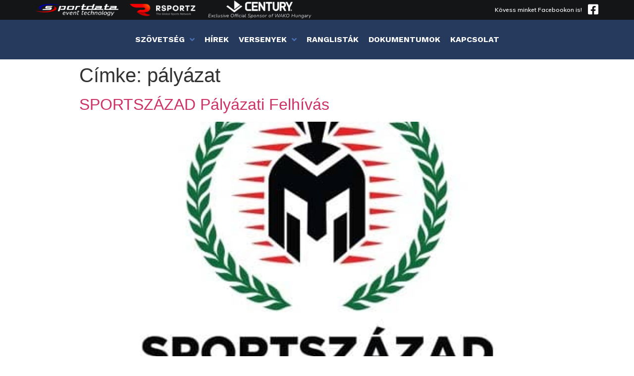

--- FILE ---
content_type: text/html; charset=UTF-8
request_url: https://kick-box.hu/tag/palyazat/
body_size: 10458
content:
<!doctype html>
<html lang="hu">
<head>
	<meta charset="UTF-8">
		<meta name="viewport" content="width=device-width, initial-scale=1">
	<link rel="profile" href="http://gmpg.org/xfn/11">
	<title>pályázat &#8211; Magyar Kick-box Szövetség</title>
<link rel='dns-prefetch' href='//s.w.org' />
<link rel="alternate" type="application/rss+xml" title="Magyar Kick-box Szövetség &raquo; hírcsatorna" href="https://kick-box.hu/feed/" />
<link rel="alternate" type="application/rss+xml" title="Magyar Kick-box Szövetség &raquo; hozzászólás hírcsatorna" href="https://kick-box.hu/comments/feed/" />
<link rel="alternate" type="application/rss+xml" title="Magyar Kick-box Szövetség &raquo; pályázat címke hírcsatorna" href="https://kick-box.hu/tag/palyazat/feed/" />
		<script type="text/javascript">
			window._wpemojiSettings = {"baseUrl":"https:\/\/s.w.org\/images\/core\/emoji\/13.0.0\/72x72\/","ext":".png","svgUrl":"https:\/\/s.w.org\/images\/core\/emoji\/13.0.0\/svg\/","svgExt":".svg","source":{"concatemoji":"https:\/\/kick-box.hu\/wp-includes\/js\/wp-emoji-release.min.js?ver=5.5.17"}};
			!function(e,a,t){var n,r,o,i=a.createElement("canvas"),p=i.getContext&&i.getContext("2d");function s(e,t){var a=String.fromCharCode;p.clearRect(0,0,i.width,i.height),p.fillText(a.apply(this,e),0,0);e=i.toDataURL();return p.clearRect(0,0,i.width,i.height),p.fillText(a.apply(this,t),0,0),e===i.toDataURL()}function c(e){var t=a.createElement("script");t.src=e,t.defer=t.type="text/javascript",a.getElementsByTagName("head")[0].appendChild(t)}for(o=Array("flag","emoji"),t.supports={everything:!0,everythingExceptFlag:!0},r=0;r<o.length;r++)t.supports[o[r]]=function(e){if(!p||!p.fillText)return!1;switch(p.textBaseline="top",p.font="600 32px Arial",e){case"flag":return s([127987,65039,8205,9895,65039],[127987,65039,8203,9895,65039])?!1:!s([55356,56826,55356,56819],[55356,56826,8203,55356,56819])&&!s([55356,57332,56128,56423,56128,56418,56128,56421,56128,56430,56128,56423,56128,56447],[55356,57332,8203,56128,56423,8203,56128,56418,8203,56128,56421,8203,56128,56430,8203,56128,56423,8203,56128,56447]);case"emoji":return!s([55357,56424,8205,55356,57212],[55357,56424,8203,55356,57212])}return!1}(o[r]),t.supports.everything=t.supports.everything&&t.supports[o[r]],"flag"!==o[r]&&(t.supports.everythingExceptFlag=t.supports.everythingExceptFlag&&t.supports[o[r]]);t.supports.everythingExceptFlag=t.supports.everythingExceptFlag&&!t.supports.flag,t.DOMReady=!1,t.readyCallback=function(){t.DOMReady=!0},t.supports.everything||(n=function(){t.readyCallback()},a.addEventListener?(a.addEventListener("DOMContentLoaded",n,!1),e.addEventListener("load",n,!1)):(e.attachEvent("onload",n),a.attachEvent("onreadystatechange",function(){"complete"===a.readyState&&t.readyCallback()})),(n=t.source||{}).concatemoji?c(n.concatemoji):n.wpemoji&&n.twemoji&&(c(n.twemoji),c(n.wpemoji)))}(window,document,window._wpemojiSettings);
		</script>
		<style type="text/css">
img.wp-smiley,
img.emoji {
	display: inline !important;
	border: none !important;
	box-shadow: none !important;
	height: 1em !important;
	width: 1em !important;
	margin: 0 .07em !important;
	vertical-align: -0.1em !important;
	background: none !important;
	padding: 0 !important;
}
</style>
	<link rel='stylesheet' id='wp-block-library-css'  href='https://kick-box.hu/wp-includes/css/dist/block-library/style.min.css?ver=5.5.17' type='text/css' media='all' />
<link rel='stylesheet' id='jet-engine-frontend-css'  href='https://kick-box.hu/wp-content/plugins/jet-engine/assets/css/frontend.css?ver=2.7.1' type='text/css' media='all' />
<link rel='stylesheet' id='hello-elementor-css'  href='https://kick-box.hu/wp-content/themes/hello-elementor/style.min.css?ver=2.3.1' type='text/css' media='all' />
<link rel='stylesheet' id='hello-elementor-theme-style-css'  href='https://kick-box.hu/wp-content/themes/hello-elementor/theme.min.css?ver=2.3.1' type='text/css' media='all' />
<link rel='stylesheet' id='font-awesome-all-css'  href='https://kick-box.hu/wp-content/plugins/jet-menu/assets/public/lib/font-awesome/css/all.min.css?ver=5.12.0' type='text/css' media='all' />
<link rel='stylesheet' id='font-awesome-v4-shims-css'  href='https://kick-box.hu/wp-content/plugins/jet-menu/assets/public/lib/font-awesome/css/v4-shims.min.css?ver=5.12.0' type='text/css' media='all' />
<link rel='stylesheet' id='jet-menu-public-css'  href='https://kick-box.hu/wp-content/plugins/jet-menu/assets/public/css/public.css?ver=2.0.8' type='text/css' media='all' />
<link rel='stylesheet' id='jet-menu-general-css'  href='https://kick-box.hu/wp-content/uploads/jet-menu/jet-menu-general.css?ver=1607334273' type='text/css' media='all' />
<link rel='stylesheet' id='jet-elements-css'  href='https://kick-box.hu/wp-content/plugins/jet-elements/assets/css/jet-elements.css?ver=2.5.4' type='text/css' media='all' />
<link rel='stylesheet' id='jet-elements-skin-css'  href='https://kick-box.hu/wp-content/plugins/jet-elements/assets/css/jet-elements-skin.css?ver=2.5.4' type='text/css' media='all' />
<link rel='stylesheet' id='elementor-icons-css'  href='https://kick-box.hu/wp-content/plugins/elementor/assets/lib/eicons/css/elementor-icons.min.css?ver=5.11.0' type='text/css' media='all' />
<link rel='stylesheet' id='elementor-animations-css'  href='https://kick-box.hu/wp-content/plugins/elementor/assets/lib/animations/animations.min.css?ver=3.1.4' type='text/css' media='all' />
<link rel='stylesheet' id='elementor-frontend-legacy-css'  href='https://kick-box.hu/wp-content/plugins/elementor/assets/css/frontend-legacy.min.css?ver=3.1.4' type='text/css' media='all' />
<link rel='stylesheet' id='elementor-frontend-css'  href='https://kick-box.hu/wp-content/plugins/elementor/assets/css/frontend.min.css?ver=3.1.4' type='text/css' media='all' />
<link rel='stylesheet' id='elementor-post-357-css'  href='https://kick-box.hu/wp-content/uploads/elementor/css/post-357.css?ver=1723531690' type='text/css' media='all' />
<link rel='stylesheet' id='elementor-pro-css'  href='https://kick-box.hu/wp-content/plugins/elementor-pro/assets/css/frontend.min.css?ver=3.1.0' type='text/css' media='all' />
<link rel='stylesheet' id='jet-blog-css'  href='https://kick-box.hu/wp-content/plugins/jet-blog/assets/css/jet-blog.css?ver=2.2.12' type='text/css' media='all' />
<link rel='stylesheet' id='jet-tabs-frontend-css'  href='https://kick-box.hu/wp-content/plugins/jet-tabs/assets/css/jet-tabs-frontend.css?ver=2.1.12' type='text/css' media='all' />
<link rel='stylesheet' id='elementor-global-css'  href='https://kick-box.hu/wp-content/uploads/elementor/css/global.css?ver=1615903899' type='text/css' media='all' />
<link rel='stylesheet' id='elementor-post-9-css'  href='https://kick-box.hu/wp-content/uploads/elementor/css/post-9.css?ver=1757768318' type='text/css' media='all' />
<link rel='stylesheet' id='elementor-post-76-css'  href='https://kick-box.hu/wp-content/uploads/elementor/css/post-76.css?ver=1757748252' type='text/css' media='all' />
<link rel='stylesheet' id='google-fonts-1-css'  href='https://fonts.googleapis.com/css?family=Work+Sans%3A100%2C100italic%2C200%2C200italic%2C300%2C300italic%2C400%2C400italic%2C500%2C500italic%2C600%2C600italic%2C700%2C700italic%2C800%2C800italic%2C900%2C900italic%7CMuli%3A100%2C100italic%2C200%2C200italic%2C300%2C300italic%2C400%2C400italic%2C500%2C500italic%2C600%2C600italic%2C700%2C700italic%2C800%2C800italic%2C900%2C900italic%7CNunito%3A100%2C100italic%2C200%2C200italic%2C300%2C300italic%2C400%2C400italic%2C500%2C500italic%2C600%2C600italic%2C700%2C700italic%2C800%2C800italic%2C900%2C900italic%7CMontserrat%3A100%2C100italic%2C200%2C200italic%2C300%2C300italic%2C400%2C400italic%2C500%2C500italic%2C600%2C600italic%2C700%2C700italic%2C800%2C800italic%2C900%2C900italic&#038;subset=latin-ext&#038;ver=5.5.17' type='text/css' media='all' />
<link rel='stylesheet' id='elementor-icons-shared-0-css'  href='https://kick-box.hu/wp-content/plugins/elementor/assets/lib/font-awesome/css/fontawesome.min.css?ver=5.15.1' type='text/css' media='all' />
<link rel='stylesheet' id='elementor-icons-fa-brands-css'  href='https://kick-box.hu/wp-content/plugins/elementor/assets/lib/font-awesome/css/brands.min.css?ver=5.15.1' type='text/css' media='all' />
<link rel='stylesheet' id='elementor-icons-fa-solid-css'  href='https://kick-box.hu/wp-content/plugins/elementor/assets/lib/font-awesome/css/solid.min.css?ver=5.15.1' type='text/css' media='all' />
<script type='text/javascript' src='https://kick-box.hu/wp-includes/js/jquery/jquery.js?ver=1.12.4-wp' id='jquery-core-js'></script>
<link rel="https://api.w.org/" href="https://kick-box.hu/wp-json/" /><link rel="alternate" type="application/json" href="https://kick-box.hu/wp-json/wp/v2/tags/220" /><link rel="EditURI" type="application/rsd+xml" title="RSD" href="https://kick-box.hu/xmlrpc.php?rsd" />
<link rel="wlwmanifest" type="application/wlwmanifest+xml" href="https://kick-box.hu/wp-includes/wlwmanifest.xml" /> 
<meta name="generator" content="WordPress 5.5.17" />
<link rel="icon" href="https://kick-box.hu/wp-content/uploads/2020/11/cropped-MKBSZ-1-1-32x32.png" sizes="32x32" />
<link rel="icon" href="https://kick-box.hu/wp-content/uploads/2020/11/cropped-MKBSZ-1-1-192x192.png" sizes="192x192" />
<link rel="apple-touch-icon" href="https://kick-box.hu/wp-content/uploads/2020/11/cropped-MKBSZ-1-1-180x180.png" />
<meta name="msapplication-TileImage" content="https://kick-box.hu/wp-content/uploads/2020/11/cropped-MKBSZ-1-1-270x270.png" />
		<style type="text/css" id="wp-custom-css">
			.jet-smart-tiles__box-excerpt {
overflow: hidden;
text-overflow: ellipsis;
display: -webkit-box;
-webkit-line-clamp: 3 !important;
-webkit-box-orient: vertical;
}		</style>
		</head>
<body class="archive tag tag-palyazat tag-220 wp-custom-logo jet-desktop-menu-active elementor-default elementor-kit-357">

		<div data-elementor-type="header" data-elementor-id="9" class="elementor elementor-9 elementor-location-header" data-elementor-settings="[]">
		<div class="elementor-section-wrap">
					<section class="elementor-section elementor-top-section elementor-element elementor-element-98e7e3e elementor-section-height-min-height elementor-section-boxed elementor-section-height-default elementor-section-items-middle" data-id="98e7e3e" data-element_type="section" data-settings="{&quot;background_background&quot;:&quot;classic&quot;}">
						<div class="elementor-container elementor-column-gap-default">
							<div class="elementor-row">
					<div class="elementor-column elementor-col-50 elementor-top-column elementor-element elementor-element-d72dc8c" data-id="d72dc8c" data-element_type="column">
			<div class="elementor-column-wrap elementor-element-populated">
							<div class="elementor-widget-wrap">
						<div class="elementor-element elementor-element-4b4f22c elementor-widget__width-auto elementor-widget elementor-widget-image" data-id="4b4f22c" data-element_type="widget" data-widget_type="image.default">
				<div class="elementor-widget-container">
					<div class="elementor-image">
											<a href="https://www.sportdata.org/kickboxing" target="_blank">
							<img width="420" height="64" src="https://kick-box.hu/wp-content/uploads/2019/12/sportdata_logo.png" class="elementor-animation-shrink attachment-full size-full" alt="" loading="lazy" srcset="https://kick-box.hu/wp-content/uploads/2019/12/sportdata_logo.png 420w, https://kick-box.hu/wp-content/uploads/2019/12/sportdata_logo-300x46.png 300w, https://kick-box.hu/wp-content/uploads/2019/12/sportdata_logo-20x3.png 20w" sizes="(max-width: 420px) 100vw, 420px" />								</a>
											</div>
				</div>
				</div>
				<div class="elementor-element elementor-element-ed531b8 elementor-widget__width-auto elementor-widget elementor-widget-image" data-id="ed531b8" data-element_type="widget" data-widget_type="image.default">
				<div class="elementor-widget-container">
					<div class="elementor-image">
											<a href="https://wakohun.rsportz.com" target="_blank">
							<img width="310" height="64" src="https://kick-box.hu/wp-content/uploads/2019/12/rsportz_logo.png" class="elementor-animation-shrink attachment-full size-full" alt="" loading="lazy" srcset="https://kick-box.hu/wp-content/uploads/2019/12/rsportz_logo.png 310w, https://kick-box.hu/wp-content/uploads/2019/12/rsportz_logo-300x62.png 300w, https://kick-box.hu/wp-content/uploads/2019/12/rsportz_logo-20x4.png 20w" sizes="(max-width: 310px) 100vw, 310px" />								</a>
											</div>
				</div>
				</div>
				<div class="elementor-element elementor-element-dfd6864 elementor-widget__width-auto elementor-widget elementor-widget-image" data-id="dfd6864" data-element_type="widget" data-widget_type="image.default">
				<div class="elementor-widget-container">
					<div class="elementor-image">
							<figure class="wp-caption">
											<a href="https://www.century-europe.eu/Home" target="_blank">
							<img width="1327" height="241" src="https://kick-box.hu/wp-content/uploads/2025/09/century_wht-1.png" class="elementor-animation-shrink attachment-full size-full" alt="" loading="lazy" srcset="https://kick-box.hu/wp-content/uploads/2025/09/century_wht-1.png 1327w, https://kick-box.hu/wp-content/uploads/2025/09/century_wht-1-300x54.png 300w, https://kick-box.hu/wp-content/uploads/2025/09/century_wht-1-1024x186.png 1024w, https://kick-box.hu/wp-content/uploads/2025/09/century_wht-1-768x139.png 768w, https://kick-box.hu/wp-content/uploads/2025/09/century_wht-1-1320x240.png 1320w" sizes="(max-width: 1327px) 100vw, 1327px" />								</a>
											<figcaption class="widget-image-caption wp-caption-text">Exclusive Official Sponsor of WAKO Hungary</figcaption>
										</figure>
					</div>
				</div>
				</div>
						</div>
					</div>
		</div>
				<div class="elementor-column elementor-col-50 elementor-top-column elementor-element elementor-element-f07cbd9" data-id="f07cbd9" data-element_type="column">
			<div class="elementor-column-wrap elementor-element-populated">
							<div class="elementor-widget-wrap">
						<div class="elementor-element elementor-element-0088969 elementor-widget__width-auto elementor-widget elementor-widget-text-editor" data-id="0088969" data-element_type="widget" data-widget_type="text-editor.default">
				<div class="elementor-widget-container">
					<div class="elementor-text-editor elementor-clearfix"><p><a href="https://www.facebook.com/magyarkickbox">Kövess minket Facebookon is!</a></p></div>
				</div>
				</div>
				<div class="elementor-element elementor-element-ce08138 elementor-widget__width-auto elementor-view-default elementor-widget elementor-widget-icon" data-id="ce08138" data-element_type="widget" data-widget_type="icon.default">
				<div class="elementor-widget-container">
					<div class="elementor-icon-wrapper">
			<a class="elementor-icon" href="https://www.facebook.com/magyarkickbox" target="_blank">
			<i aria-hidden="true" class="fab fa-facebook-square"></i>			</a>
		</div>
				</div>
				</div>
						</div>
					</div>
		</div>
								</div>
					</div>
		</section>
				<section class="elementor-section elementor-top-section elementor-element elementor-element-a6bec76 elementor-section-height-min-height elementor-section-boxed elementor-section-height-default elementor-section-items-middle" data-id="a6bec76" data-element_type="section" data-settings="{&quot;background_background&quot;:&quot;classic&quot;}">
						<div class="elementor-container elementor-column-gap-default">
							<div class="elementor-row">
					<div class="elementor-column elementor-col-100 elementor-top-column elementor-element elementor-element-5024184" data-id="5024184" data-element_type="column">
			<div class="elementor-column-wrap elementor-element-populated">
							<div class="elementor-widget-wrap">
						<div class="elementor-element elementor-element-6693b62 elementor-widget elementor-widget-jet-mega-menu" data-id="6693b62" data-element_type="widget" data-widget_type="jet-mega-menu.default">
				<div class="elementor-widget-container">
			<div class="menu-fejlec-container"><div class="jet-menu-container"><div class="jet-menu-inner"><ul class="jet-menu  jet-menu--animation-type-fade "><li id="jet-menu-item-610" class="jet-menu-item jet-menu-item-type-custom jet-menu-item-object-custom jet-menu-item-has-children jet-has-roll-up jet-simple-menu-item jet-regular-item jet-menu-item-610"><a href="#" class="top-level-link"><div class="jet-menu-item-wrapper"><div class="jet-menu-title">Szövetség</div><i class="jet-dropdown-arrow fa fa-angle-down"></i></div></a>
<ul  class="jet-sub-menu">
	<li id="jet-menu-item-1245" class="jet-menu-item jet-menu-item-type-post_type jet-menu-item-object-page jet-has-roll-up jet-simple-menu-item jet-regular-item jet-menu-item-1245 jet-sub-menu-item"><a href="https://kick-box.hu/szovetseg/kb_koszonto/" class="sub-level-link"><div class="jet-menu-item-wrapper"><div class="jet-menu-title">Köszöntő</div></div></a></li>
	<li id="jet-menu-item-765" class="jet-menu-item jet-menu-item-type-post_type jet-menu-item-object-page jet-has-roll-up jet-simple-menu-item jet-regular-item jet-menu-item-765 jet-sub-menu-item"><a href="https://kick-box.hu/szovetseg/a_kick_box_sportrol/" class="sub-level-link"><div class="jet-menu-item-wrapper"><div class="jet-menu-title">A kick-box sportról</div></div></a></li>
	<li id="jet-menu-item-763" class="jet-menu-item jet-menu-item-type-post_type jet-menu-item-object-page jet-has-roll-up jet-simple-menu-item jet-regular-item jet-menu-item-763 jet-sub-menu-item"><a href="https://kick-box.hu/szovetseg/szervezet/" class="sub-level-link"><div class="jet-menu-item-wrapper"><div class="jet-menu-title">Szervezet</div></div></a></li>
	<li id="jet-menu-item-762" class="jet-menu-item jet-menu-item-type-post_type jet-menu-item-object-page jet-has-roll-up jet-simple-menu-item jet-regular-item jet-menu-item-762 jet-sub-menu-item"><a href="https://kick-box.hu/szovetseg/tagszervezetek/" class="sub-level-link"><div class="jet-menu-item-wrapper"><div class="jet-menu-title">Tagszervezetek</div></div></a></li>
	<li id="jet-menu-item-1246" class="jet-menu-item jet-menu-item-type-custom jet-menu-item-object-custom jet-has-roll-up jet-simple-menu-item jet-regular-item jet-menu-item-1246 jet-sub-menu-item"><a target="_blank" href="https://kick-box.hu/wp-content/uploads/2025/05/mesterek_2025.pdf" class="sub-level-link"><div class="jet-menu-item-wrapper"><div class="jet-menu-title">Mesterek</div></div></a></li>
</ul>
</li>
<li id="jet-menu-item-179" class="jet-menu-item jet-menu-item-type-post_type jet-menu-item-object-page jet-has-roll-up jet-simple-menu-item jet-regular-item jet-menu-item-179"><a href="https://kick-box.hu/hirek/" class="top-level-link"><div class="jet-menu-item-wrapper"><div class="jet-menu-title">Hírek</div></div></a></li>
<li id="jet-menu-item-557" class="jet-menu-item jet-menu-item-type-custom jet-menu-item-object-custom jet-menu-item-has-children jet-has-roll-up jet-simple-menu-item jet-regular-item jet-menu-item-557"><a href="#" class="top-level-link"><div class="jet-menu-item-wrapper"><div class="jet-menu-title">Versenyek</div><i class="jet-dropdown-arrow fa fa-angle-down"></i></div></a>
<ul  class="jet-sub-menu">
	<li id="jet-menu-item-820" class="jet-menu-item jet-menu-item-type-post_type jet-menu-item-object-page jet-has-roll-up jet-simple-menu-item jet-regular-item jet-menu-item-820 jet-sub-menu-item"><a href="https://kick-box.hu/versenyek/versenynaptar/" class="sub-level-link"><div class="jet-menu-item-wrapper"><div class="jet-menu-title">Versenynaptár</div></div></a></li>
	<li id="jet-menu-item-851" class="jet-menu-item jet-menu-item-type-post_type jet-menu-item-object-page jet-has-roll-up jet-simple-menu-item jet-regular-item jet-menu-item-851 jet-sub-menu-item"><a href="https://kick-box.hu/versenyek/versenykiirasok/" class="sub-level-link"><div class="jet-menu-item-wrapper"><div class="jet-menu-title">Versenykiírások</div></div></a></li>
	<li id="jet-menu-item-1278" class="jet-menu-item jet-menu-item-type-post_type jet-menu-item-object-page jet-has-roll-up jet-simple-menu-item jet-regular-item jet-menu-item-1278 jet-sub-menu-item"><a href="https://kick-box.hu/versenyek/kb_eredmenyek/" class="sub-level-link"><div class="jet-menu-item-wrapper"><div class="jet-menu-title">Eredmények</div></div></a></li>
	<li id="jet-menu-item-1284" class="jet-menu-item jet-menu-item-type-post_type jet-menu-item-object-page jet-has-roll-up jet-simple-menu-item jet-regular-item jet-menu-item-1284 jet-sub-menu-item"><a href="https://kick-box.hu/versenyek/kb_szabalyzatok/" class="sub-level-link"><div class="jet-menu-item-wrapper"><div class="jet-menu-title">Szabályok</div></div></a></li>
</ul>
</li>
<li id="jet-menu-item-853" class="jet-menu-item jet-menu-item-type-post_type jet-menu-item-object-page jet-has-roll-up jet-simple-menu-item jet-regular-item jet-menu-item-853"><a href="https://kick-box.hu/ranglista/" class="top-level-link"><div class="jet-menu-item-wrapper"><div class="jet-menu-title">Ranglisták</div></div></a></li>
<li id="jet-menu-item-858" class="jet-menu-item jet-menu-item-type-post_type jet-menu-item-object-page jet-has-roll-up jet-simple-menu-item jet-regular-item jet-menu-item-858"><a href="https://kick-box.hu/dokumentumok/" class="top-level-link"><div class="jet-menu-item-wrapper"><div class="jet-menu-title">Dokumentumok</div></div></a></li>
<li id="jet-menu-item-852" class="jet-menu-item jet-menu-item-type-post_type jet-menu-item-object-page jet-has-roll-up jet-simple-menu-item jet-regular-item jet-menu-item-852"><a href="https://kick-box.hu/kapcsolat/" class="top-level-link"><div class="jet-menu-item-wrapper"><div class="jet-menu-title">Kapcsolat</div></div></a></li>
</ul></div></div></div>		</div>
				</div>
						</div>
					</div>
		</div>
								</div>
					</div>
		</section>
				</div>
		</div>
		<main class="site-main" role="main">

			<header class="page-header">
			<h1 class="entry-title">Címke: <span>pályázat</span></h1>		</header>
		<div class="page-content">
					<article class="post">
				<h2 class="entry-title"><a href="https://kick-box.hu/hirek/sportszazad-palyazati-felhivas/">SPORTSZÁZAD Pályázati Felhívás</a></h2><a href="https://kick-box.hu/hirek/sportszazad-palyazati-felhivas/"><img width="500" height="500" src="https://kick-box.hu/wp-content/uploads/2023/11/347256456_272092085203647_5658962240992228572_n.jpg" class="attachment-large size-large wp-post-image" alt="" loading="lazy" srcset="https://kick-box.hu/wp-content/uploads/2023/11/347256456_272092085203647_5658962240992228572_n.jpg 500w, https://kick-box.hu/wp-content/uploads/2023/11/347256456_272092085203647_5658962240992228572_n-300x300.jpg 300w, https://kick-box.hu/wp-content/uploads/2023/11/347256456_272092085203647_5658962240992228572_n-150x150.jpg 150w" sizes="(max-width: 500px) 100vw, 500px" /></a><p>Tisztelt Sporttársaink! Ezúton szíves tájékoztatásul jelezzük, hogy 2023. november 13-án a Honvédelmi Minisztérium Sportért Felelős Államtitkársága és a Nemzeti Sportügynökség Nonprofit Zrt. pályázati felhívást tett közzé a&nbsp;Magyar Honvédség 2. Sportszázadába&nbsp;történő felvételhez. A pályázatra minden 18. életévét betöltött sportoló jelentkezését várjuk, aki a tárgyévben és az elmúlt két évben sportága hazai bajnokságán érmet szerzett. A 2017-ben [&hellip;]</p>
			</article>
			</div>

	
	</main>
		<div data-elementor-type="footer" data-elementor-id="76" class="elementor elementor-76 elementor-location-footer" data-elementor-settings="[]">
		<div class="elementor-section-wrap">
					<section class="elementor-section elementor-top-section elementor-element elementor-element-f1c0291 elementor-section-boxed elementor-section-height-default elementor-section-height-default" data-id="f1c0291" data-element_type="section" data-settings="{&quot;background_background&quot;:&quot;classic&quot;}">
						<div class="elementor-container elementor-column-gap-default">
							<div class="elementor-row">
					<div class="elementor-column elementor-col-100 elementor-top-column elementor-element elementor-element-1fdbd8a" data-id="1fdbd8a" data-element_type="column">
			<div class="elementor-column-wrap elementor-element-populated">
							<div class="elementor-widget-wrap">
						<div class="elementor-element elementor-element-a6a45f9 elementor-widget__width-auto elementor-widget elementor-widget-heading" data-id="a6a45f9" data-element_type="widget" data-widget_type="heading.default">
				<div class="elementor-widget-container">
			<h2 class="elementor-heading-title elementor-size-default">partnereink</h2>		</div>
				</div>
				<div class="elementor-element elementor-element-5e2cdb6 elementor-skin-carousel elementor-widget elementor-widget-media-carousel" data-id="5e2cdb6" data-element_type="widget" data-settings="{&quot;slides_per_view&quot;:&quot;6&quot;,&quot;space_between&quot;:{&quot;unit&quot;:&quot;px&quot;,&quot;size&quot;:&quot;&quot;,&quot;sizes&quot;:[]},&quot;skin&quot;:&quot;carousel&quot;,&quot;effect&quot;:&quot;slide&quot;,&quot;speed&quot;:500,&quot;autoplay&quot;:&quot;yes&quot;,&quot;autoplay_speed&quot;:5000,&quot;loop&quot;:&quot;yes&quot;,&quot;pause_on_hover&quot;:&quot;yes&quot;,&quot;pause_on_interaction&quot;:&quot;yes&quot;,&quot;space_between_tablet&quot;:{&quot;unit&quot;:&quot;px&quot;,&quot;size&quot;:10,&quot;sizes&quot;:[]},&quot;space_between_mobile&quot;:{&quot;unit&quot;:&quot;px&quot;,&quot;size&quot;:10,&quot;sizes&quot;:[]}}" data-widget_type="media-carousel.default">
				<div class="elementor-widget-container">
					<div class="elementor-swiper">
			<div class="elementor-main-swiper swiper-container">
				<div class="swiper-wrapper">
											<div class="swiper-slide">
							<a href="https://mefs.hu/" target="_blank">		<div class="elementor-carousel-image" style="background-image: url(https://kick-box.hu/wp-content/uploads/2025/09/2-150x150.png)">
					</div>
		</a>						</div>
											<div class="swiper-slide">
							<a href="http://www.nvesz.hu" target="_blank">		<div class="elementor-carousel-image" style="background-image: url(https://kick-box.hu/wp-content/uploads/2019/12/nvsz-hu-cimeres-allo-15-150x150.jpeg)">
					</div>
		</a>						</div>
											<div class="swiper-slide">
							<a href="http://wako.sport/en" target="_blank">		<div class="elementor-carousel-image" style="background-image: url(https://kick-box.hu/wp-content/uploads/2019/12/kb_wako-1-150x150.jpg)">
					</div>
		</a>						</div>
											<div class="swiper-slide">
							<a href="https://kickboxingeurope.com/" target="_blank">		<div class="elementor-carousel-image" style="background-image: url(https://kick-box.hu/wp-content/uploads/2019/12/kb_wako_eu-1-150x150.jpg)">
					</div>
		</a>						</div>
											<div class="swiper-slide">
							<a href="https://sportintezet.hu/" target="_blank">		<div class="elementor-carousel-image" style="background-image: url(https://kick-box.hu/wp-content/uploads/2025/09/1-150x150.png)">
					</div>
		</a>						</div>
											<div class="swiper-slide">
							<a href="https://www.antidopping.hu" target="_blank">		<div class="elementor-carousel-image" style="background-image: url(https://kick-box.hu/wp-content/uploads/2019/12/kb_macs-1-150x150.jpg)">
					</div>
		</a>						</div>
											<div class="swiper-slide">
							<a href="https://welltravel.hu" target="_blank">		<div class="elementor-carousel-image" style="background-image: url(https://kick-box.hu/wp-content/uploads/2019/12/kb_well-150x150.jpg)">
					</div>
		</a>						</div>
											<div class="swiper-slide">
									<div class="elementor-carousel-image" style="background-image: url(https://kick-box.hu/wp-content/uploads/2019/12/allo-szinatmenetes-rgb-150x150.jpg)">
					</div>
								</div>
											<div class="swiper-slide">
									<div class="elementor-carousel-image" style="background-image: url(https://kick-box.hu/wp-content/uploads/2019/12/SFA_logo_footer-150x150.jpg)">
					</div>
								</div>
											<div class="swiper-slide">
									<div class="elementor-carousel-image" style="background-image: url(https://kick-box.hu/wp-content/uploads/2019/12/nsu-emblema-2-150x150.jpg)">
					</div>
								</div>
											<div class="swiper-slide">
							<a href="https://www.osei.hu/" target="_blank">		<div class="elementor-carousel-image" style="background-image: url(https://kick-box.hu/wp-content/uploads/2025/09/oseilogo.png)">
					</div>
		</a>						</div>
											<div class="swiper-slide">
							<a href="https://olimpia.hu/" target="_blank">		<div class="elementor-carousel-image" style="background-image: url(https://kick-box.hu/wp-content/uploads/2025/09/1-150x150.jpeg)">
					</div>
		</a>						</div>
									</div>
																					</div>
		</div>
				</div>
				</div>
						</div>
					</div>
		</div>
								</div>
					</div>
		</section>
				<section class="elementor-section elementor-top-section elementor-element elementor-element-a8d9a0b elementor-section-boxed elementor-section-height-default elementor-section-height-default" data-id="a8d9a0b" data-element_type="section" data-settings="{&quot;background_background&quot;:&quot;classic&quot;}">
						<div class="elementor-container elementor-column-gap-default">
							<div class="elementor-row">
					<div class="elementor-column elementor-col-25 elementor-top-column elementor-element elementor-element-778c939" data-id="778c939" data-element_type="column">
			<div class="elementor-column-wrap elementor-element-populated">
							<div class="elementor-widget-wrap">
						<div class="elementor-element elementor-element-8471698 elementor-widget elementor-widget-image" data-id="8471698" data-element_type="widget" data-widget_type="image.default">
				<div class="elementor-widget-container">
					<div class="elementor-image">
										<img width="150" height="150" src="https://kick-box.hu/wp-content/uploads/2020/11/MKBSZ-1-150x150.png" class="attachment-thumbnail size-thumbnail" alt="" loading="lazy" srcset="https://kick-box.hu/wp-content/uploads/2020/11/MKBSZ-1-150x150.png 150w, https://kick-box.hu/wp-content/uploads/2020/11/MKBSZ-1-300x300.png 300w, https://kick-box.hu/wp-content/uploads/2020/11/MKBSZ-1-1024x1024.png 1024w, https://kick-box.hu/wp-content/uploads/2020/11/MKBSZ-1-768x768.png 768w, https://kick-box.hu/wp-content/uploads/2020/11/MKBSZ-1-1536x1536.png 1536w, https://kick-box.hu/wp-content/uploads/2020/11/MKBSZ-1-20x20.png 20w, https://kick-box.hu/wp-content/uploads/2020/11/MKBSZ-1-1320x1320.png 1320w, https://kick-box.hu/wp-content/uploads/2020/11/MKBSZ-1.png 2000w" sizes="(max-width: 150px) 100vw, 150px" />											</div>
				</div>
				</div>
				<div class="elementor-element elementor-element-49e5e8c elementor-widget elementor-widget-text-editor" data-id="49e5e8c" data-element_type="widget" data-widget_type="text-editor.default">
				<div class="elementor-widget-container">
					<div class="elementor-text-editor elementor-clearfix">Kövess minket Facebookon is!</div>
				</div>
				</div>
				<div class="elementor-element elementor-element-7176eef e-grid-align-center elementor-shape-rounded elementor-grid-0 e-grid-align-center elementor-widget elementor-widget-social-icons" data-id="7176eef" data-element_type="widget" data-widget_type="social-icons.default">
				<div class="elementor-widget-container">
					<div class="elementor-social-icons-wrapper elementor-grid">
							<div class="elementor-grid-item">
					<a class="elementor-icon elementor-social-icon elementor-social-icon-facebook-f elementor-repeater-item-4f2b602" href="https://www.facebook.com/magyarkickbox" target="_blank">
						<span class="elementor-screen-only">Facebook-f</span>
						<i class="fab fa-facebook-f"></i>					</a>
				</div>
					</div>
				</div>
				</div>
						</div>
					</div>
		</div>
				<div class="elementor-column elementor-col-25 elementor-top-column elementor-element elementor-element-6dc34b0" data-id="6dc34b0" data-element_type="column">
			<div class="elementor-column-wrap elementor-element-populated">
							<div class="elementor-widget-wrap">
						<div class="elementor-element elementor-element-c14a0fb elementor-widget elementor-widget-heading" data-id="c14a0fb" data-element_type="widget" data-widget_type="heading.default">
				<div class="elementor-widget-container">
			<h2 class="elementor-heading-title elementor-size-default">kapcsolat</h2>		</div>
				</div>
				<div class="elementor-element elementor-element-694822d elementor-widget elementor-widget-spacer" data-id="694822d" data-element_type="widget" data-widget_type="spacer.default">
				<div class="elementor-widget-container">
					<div class="elementor-spacer">
			<div class="elementor-spacer-inner"></div>
		</div>
				</div>
				</div>
				<div class="elementor-element elementor-element-aac0fef elementor-widget elementor-widget-text-editor" data-id="aac0fef" data-element_type="widget" data-widget_type="text-editor.default">
				<div class="elementor-widget-container">
					<div class="elementor-text-editor elementor-clearfix"><p><strong>WAKO Magyar Kick-box Szövetség</strong></p><p>1133 Budapest, Istvánmezei út 1-3.</p><p>+36 30 921 7176<br /><a title="Email küldése kick-box@kick-box.hu részére" href="mailto:kick-box@kick-box.hu">kick-box@kick-box.hu</a></p></div>
				</div>
				</div>
				<div class="elementor-element elementor-element-45f06cc elementor-widget elementor-widget-spacer" data-id="45f06cc" data-element_type="widget" data-widget_type="spacer.default">
				<div class="elementor-widget-container">
					<div class="elementor-spacer">
			<div class="elementor-spacer-inner"></div>
		</div>
				</div>
				</div>
				<div class="elementor-element elementor-element-3102476 elementor-widget__width-auto elementor-widget elementor-widget-heading" data-id="3102476" data-element_type="widget" data-widget_type="heading.default">
				<div class="elementor-widget-container">
			<h2 class="elementor-heading-title elementor-size-default"><a href="/demo/kapcsolat" kapcsolat="">Írj nekünk</a></h2>		</div>
				</div>
						</div>
					</div>
		</div>
				<div class="elementor-column elementor-col-50 elementor-top-column elementor-element elementor-element-9b3f4f4" data-id="9b3f4f4" data-element_type="column">
			<div class="elementor-column-wrap elementor-element-populated">
							<div class="elementor-widget-wrap">
						<div class="elementor-element elementor-element-24d68d5 elementor-widget elementor-widget-heading" data-id="24d68d5" data-element_type="widget" data-widget_type="heading.default">
				<div class="elementor-widget-container">
			<h2 class="elementor-heading-title elementor-size-default">aktualitások</h2>		</div>
				</div>
				<div class="elementor-element elementor-element-7c9887d elementor-widget elementor-widget-spacer" data-id="7c9887d" data-element_type="widget" data-widget_type="spacer.default">
				<div class="elementor-widget-container">
					<div class="elementor-spacer">
			<div class="elementor-spacer-inner"></div>
		</div>
				</div>
				</div>
				<div class="elementor-element elementor-element-7a641fd elementor-grid-2 elementor-posts--thumbnail-left elementor-grid-tablet-2 elementor-grid-mobile-1 elementor-widget elementor-widget-posts" data-id="7a641fd" data-element_type="widget" data-settings="{&quot;classic_columns&quot;:&quot;2&quot;,&quot;classic_row_gap&quot;:{&quot;unit&quot;:&quot;px&quot;,&quot;size&quot;:0,&quot;sizes&quot;:[]},&quot;classic_columns_tablet&quot;:&quot;2&quot;,&quot;classic_columns_mobile&quot;:&quot;1&quot;}" data-widget_type="posts.classic">
				<div class="elementor-widget-container">
					<div class="elementor-posts-container elementor-posts elementor-posts--skin-classic elementor-grid">
				<article class="elementor-post elementor-grid-item post-7476 post type-post status-publish format-standard has-post-thumbnail hentry category-hirek tag-mkbsz tag-tisztujitas">
				<a class="elementor-post__thumbnail__link" href="https://kick-box.hu/hirek/uj-elnoksege-van-a-kick-box-szovetsegnek/" >
			<div class="elementor-post__thumbnail"><img width="150" height="150" src="https://kick-box.hu/wp-content/uploads/2026/01/Uj-elnoksege-van-a-kick-box-szovetsegnek-150x150.jpg" class="attachment-thumbnail size-thumbnail" alt="" loading="lazy" /></div>
		</a>
				<div class="elementor-post__text">
				<h3 class="elementor-post__title">
			<a href="https://kick-box.hu/hirek/uj-elnoksege-van-a-kick-box-szovetsegnek/" >
				Új elnöksége van a kick-box szövetségnek			</a>
		</h3>
				<div class="elementor-post__excerpt">
			<p>Tisztújító közgyűlést tartott 2026. január 24-én, szombaton a Magyar Kick-box Szakszövetség. Az eseményen a megjelentek</p>
		</div>
				</div>
				</article>
				<article class="elementor-post elementor-grid-item post-7473 post type-post status-publish format-standard has-post-thumbnail hentry category-hirek tag-athens-challenge tag-balint-martin tag-eredmenyek">
				<a class="elementor-post__thumbnail__link" href="https://kick-box.hu/hirek/triplazott-athenban-a-kick-boxos-balint-martin/" >
			<div class="elementor-post__thumbnail"><img width="150" height="150" src="https://kick-box.hu/wp-content/uploads/2026/01/balint-martin-150x150.jpeg" class="attachment-thumbnail size-thumbnail" alt="" loading="lazy" /></div>
		</a>
				<div class="elementor-post__text">
				<h3 class="elementor-post__title">
			<a href="https://kick-box.hu/hirek/triplazott-athenban-a-kick-boxos-balint-martin/" >
				Triplázott Athénban a kick-boxos Bálint Martin			</a>
		</h3>
				<div class="elementor-post__excerpt">
			<p>Nemhiába az egyik kedvenc versenye a tavalyi év legjobb hazai férfi kick-boxosának választott Bálint Martinnak</p>
		</div>
				</div>
				</article>
				</div>
				</div>
				</div>
				<div class="elementor-element elementor-element-a55ff8f elementor-widget elementor-widget-spacer" data-id="a55ff8f" data-element_type="widget" data-widget_type="spacer.default">
				<div class="elementor-widget-container">
					<div class="elementor-spacer">
			<div class="elementor-spacer-inner"></div>
		</div>
				</div>
				</div>
						</div>
					</div>
		</div>
								</div>
					</div>
		</section>
				<section class="elementor-section elementor-top-section elementor-element elementor-element-3f43f93 elementor-section-boxed elementor-section-height-default elementor-section-height-default" data-id="3f43f93" data-element_type="section" data-settings="{&quot;background_background&quot;:&quot;classic&quot;}">
						<div class="elementor-container elementor-column-gap-default">
							<div class="elementor-row">
					<div class="elementor-column elementor-col-100 elementor-top-column elementor-element elementor-element-22474f3" data-id="22474f3" data-element_type="column">
			<div class="elementor-column-wrap elementor-element-populated">
							<div class="elementor-widget-wrap">
						<div class="elementor-element elementor-element-8d73ccb elementor-widget elementor-widget-text-editor" data-id="8d73ccb" data-element_type="widget" data-widget_type="text-editor.default">
				<div class="elementor-widget-container">
					<div class="elementor-text-editor elementor-clearfix"><p>© 2021 WAKO Magyar Kick-Box Szövetség    |    Minden jog fenntartva</p></div>
				</div>
				</div>
						</div>
					</div>
		</div>
								</div>
					</div>
		</section>
				</div>
		</div>
		
<script type='text/javascript'>
/* <![CDATA[ */
var hasJetBlogPlaylist = 0;
/* ]]> */
</script>
					<script type="text/x-template" id="mobile-menu-item-template"><li
	:id="'jet-menu-item-'+itemDataObject.itemId"
	:class="itemClasses"
>
	<div
		class="jet-mobile-menu__item-inner"
		tabindex="1"
		:aria-label="itemDataObject.name"
		v-on:click="itemSubHandler"
		v-on:keyup.enter="itemSubHandler"
	>
		<a
			:class="itemLinkClasses"
			:href="itemDataObject.url"
			:rel="itemDataObject.xfn"
			:title="itemDataObject.attrTitle"
			:target="itemDataObject.target"
		>
			<div class="jet-menu-item-wrapper">
				<div
					class="jet-menu-icon"
					v-if="isIconVisible"
					v-html="itemIconHtml"
				></div>
				<div class="jet-menu-name">
					<span
						class="jet-menu-label"
						v-html="itemDataObject.name"
					></span>
					<small
						class="jet-menu-desc"
						v-if="isDescVisible"
						v-html="itemDataObject.description"
					></small>
				</div>
				<small
					class="jet-menu-badge"
					v-if="isBadgeVisible"
				>
					<span class="jet-menu-badge__inner">{{ itemDataObject.badgeText }}</span>
				</small>
			</div>
		</a>
		<span
			class="jet-dropdown-arrow"
			v-if="isSub && !templateLoadStatus"
			v-html="dropdownIconHtml"
			v-on:click="markerSubHandler"
		>
		</span>
		<div
			class="jet-mobile-menu__template-loader"
			v-if="templateLoadStatus"
		>
			<svg xmlns:svg="http://www.w3.org/2000/svg" xmlns="http://www.w3.org/2000/svg" xmlns:xlink="http://www.w3.org/1999/xlink" version="1.0" width="24px" height="25px" viewBox="0 0 128 128" xml:space="preserve">
				<g>
					<linearGradient id="linear-gradient">
						<stop offset="0%" :stop-color="loaderColor" stop-opacity="0"/>
						<stop offset="100%" :stop-color="loaderColor" stop-opacity="1"/>
					</linearGradient>
				<path d="M63.85 0A63.85 63.85 0 1 1 0 63.85 63.85 63.85 0 0 1 63.85 0zm.65 19.5a44 44 0 1 1-44 44 44 44 0 0 1 44-44z" fill="url(#linear-gradient)" fill-rule="evenodd"/>
				<animateTransform attributeName="transform" type="rotate" from="0 64 64" to="360 64 64" dur="1080ms" repeatCount="indefinite"></animateTransform>
				</g>
			</svg>
		</div>
	</div>

	<transition name="menu-container-expand-animation">
		<mobile-menu-list
			v-if="isDropdownLayout && subDropdownVisible"
			:depth="depth+1"
			:children-object="itemDataObject.children"
			:menu-options="menuOptions"
		></mobile-menu-list>
	</transition>

</li>
					</script>					<script type="text/x-template" id="mobile-menu-list-template"><div
	class="jet-mobile-menu__list"
	role="navigation"
>
	<ul class="jet-mobile-menu__items">
		<mobile-menu-item
			v-for="(item, index) in childrenObject"
			:key="item.id"
			:item-data-object="item"
			:depth="depth"
			:menu-options="menuOptions"
		></mobile-menu-item>
	</ul>
</div>
					</script>					<script type="text/x-template" id="mobile-menu-template"><div
	:class="instanceClass"
	v-on:keyup.esc="escapeKeyHandler"
>
	<div
		class="jet-mobile-menu__toggle"
		ref="toggle"
		tabindex="1"
		aria-label="Open/Close Menu"
		v-on:click="menuToggle"
		v-on:keyup.enter="menuToggle"
	>
		<div
			class="jet-mobile-menu__template-loader"
			v-if="toggleLoaderVisible"
		>
			<svg xmlns:svg="http://www.w3.org/2000/svg" xmlns="http://www.w3.org/2000/svg" xmlns:xlink="http://www.w3.org/1999/xlink" version="1.0" width="24px" height="25px" viewBox="0 0 128 128" xml:space="preserve">
				<g>
					<linearGradient id="linear-gradient">
						<stop offset="0%" :stop-color="loaderColor" stop-opacity="0"/>
						<stop offset="100%" :stop-color="loaderColor" stop-opacity="1"/>
					</linearGradient>
				<path d="M63.85 0A63.85 63.85 0 1 1 0 63.85 63.85 63.85 0 0 1 63.85 0zm.65 19.5a44 44 0 1 1-44 44 44 44 0 0 1 44-44z" fill="url(#linear-gradient)" fill-rule="evenodd"/>
				<animateTransform attributeName="transform" type="rotate" from="0 64 64" to="360 64 64" dur="1080ms" repeatCount="indefinite"></animateTransform>
				</g>
			</svg>
		</div>

		<div
			class="jet-mobile-menu__toggle-icon"
			v-if="!menuOpen && !toggleLoaderVisible"
			v-html="toggleClosedIcon"
		></div>
		<div
			class="jet-mobile-menu__toggle-icon"
			v-if="menuOpen && !toggleLoaderVisible"
			v-html="toggleOpenedIcon"
		></div>
		<span
			class="jet-mobile-menu__toggle-text"
			v-if="toggleText"
			v-html="toggleText"
		></span>

	</div>

	<transition name="cover-animation">
		<div
			class="jet-mobile-menu-cover"
			v-if="menuContainerVisible && coverVisible"
			v-on:click="closeMenu"
		></div>
	</transition>

	<transition :name="showAnimation">
		<div
			class="jet-mobile-menu__container"
			v-if="menuContainerVisible"
		>
			<div
				class="jet-mobile-menu__container-inner"
			>
				<div
					class="jet-mobile-menu__header-template"
					v-if="headerTemplateVisible"
				>
					<div
						class="jet-mobile-menu__header-template-content"
						ref="header-template-content"
						v-html="headerContent"
					></div>
				</div>

				<div
					class="jet-mobile-menu__controls"
				>
					<div
						class="jet-mobile-menu__breadcrumbs"
						v-if="isBreadcrumbs"
					>
						<div
							class="jet-mobile-menu__breadcrumb"
							v-for="(item, index) in breadcrumbsData"
							:key="index"
						>
							<div
								class="breadcrumb-label"
								v-on:click="breadcrumbHandle(index+1)"
								v-html="item"
							></div>
							<div
								class="breadcrumb-divider"
								v-html="breadcrumbIcon"
								v-if="(breadcrumbIcon && index !== breadcrumbsData.length-1)"
							>
							</div>
						</div>
					</div>
					<div
						class="jet-mobile-menu__back"
						ref="back"
						tabindex="1"
						aria-label="Close Menu"
						v-if="!isBack && isClose"
						v-html="closeIcon"
						v-on:click="menuToggle"
						v-on:keyup.enter="menuToggle"
					></div>
					<div
						class="jet-mobile-menu__back"
						ref="back"
						tabindex="1"
						aria-label="Back to Prev Items"
						v-if="isBack"
						v-html="backIcon"
						v-on:click="goBack"
						v-on:keyup.enter="goBack"
					></div>
				</div>

				<div
					class="jet-mobile-menu__before-template"
					v-if="beforeTemplateVisible"
				>
					<div
						class="jet-mobile-menu__before-template-content"
						ref="before-template-content"
						v-html="beforeContent"
					></div>
				</div>

				<div
					class="jet-mobile-menu__body"
				>
					<transition :name="animation">
						<mobile-menu-list
							v-if="!templateVisible"
							:key="depth"
							:depth="depth"
							:children-object="itemsList"
							:menu-options="menuOptions"
						></mobile-menu-list>
						<div
							class="jet-mobile-menu__template"
							ref="template-content"
							v-if="templateVisible"
						>
							<div
								class="jet-mobile-menu__template-content"
								v-html="itemTemplateContent"
							></div>
						</div>
					</transition>
				</div>

				<div
					class="jet-mobile-menu__after-template"
					v-if="afterTemplateVisible"
				>
					<div
						class="jet-mobile-menu__after-template-content"
						ref="after-template-content"
						v-html="afterContent"
					></div>
				</div>

			</div>
		</div>
	</transition>
</div>
					</script><script type='text/javascript' src='https://kick-box.hu/wp-content/plugins/jet-menu/assets/public/js/vue.min.js?ver=2.6.11' id='jet-vue-js'></script>
<script type='text/javascript' id='jet-menu-public-js-extra'>
/* <![CDATA[ */
var jetMenuPublicSettings = {"version":"2.0.8","ajaxUrl":"https:\/\/kick-box.hu\/wp-admin\/admin-ajax.php","isMobile":"false","templateApiUrl":"https:\/\/kick-box.hu\/wp-json\/jet-menu-api\/v1\/elementor-template","menuItemsApiUrl":"https:\/\/kick-box.hu\/wp-json\/jet-menu-api\/v1\/get-menu-items","restNonce":"21097b1ce0","devMode":"false","wpmlLanguageCode":"","menuSettings":{"jetMenuRollUp":"true","jetMenuMouseleaveDelay":500,"jetMenuMegaWidthType":"container","jetMenuMegaWidthSelector":"","jetMenuMegaOpenSubType":"hover","jetMenuMegaAjax":"false"}};
/* ]]> */
</script>
<script type='text/javascript' src='https://kick-box.hu/wp-content/plugins/jet-menu/assets/public/js/jet-menu-public-script.js?ver=2.0.8' id='jet-menu-public-js'></script>
<script type='text/javascript' id='jet-menu-public-js-after'>
function CxCSSCollector(){"use strict";var t,e=window.CxCollectedCSS;void 0!==e&&((t=document.createElement("style")).setAttribute("title",e.title),t.setAttribute("type",e.type),t.textContent=e.css,document.head.appendChild(t))}CxCSSCollector();
</script>
<script type='text/javascript' src='https://kick-box.hu/wp-includes/js/wp-embed.min.js?ver=5.5.17' id='wp-embed-js'></script>
<script type='text/javascript' src='https://kick-box.hu/wp-includes/js/imagesloaded.min.js?ver=4.1.4' id='imagesloaded-js'></script>
<script type='text/javascript' src='https://kick-box.hu/wp-content/plugins/elementor-pro/assets/js/webpack-pro.runtime.min.js?ver=3.1.0' id='elementor-pro-webpack-runtime-js'></script>
<script type='text/javascript' src='https://kick-box.hu/wp-content/plugins/elementor/assets/js/webpack.runtime.min.js?ver=3.1.4' id='elementor-webpack-runtime-js'></script>
<script type='text/javascript' src='https://kick-box.hu/wp-content/plugins/elementor/assets/js/frontend-modules.min.js?ver=3.1.4' id='elementor-frontend-modules-js'></script>
<script type='text/javascript' src='https://kick-box.hu/wp-content/plugins/elementor-pro/assets/lib/sticky/jquery.sticky.min.js?ver=3.1.0' id='elementor-sticky-js'></script>
<script type='text/javascript' id='elementor-pro-frontend-js-before'>
var ElementorProFrontendConfig = {"ajaxurl":"https:\/\/kick-box.hu\/wp-admin\/admin-ajax.php","nonce":"820c9fa742","urls":{"assets":"https:\/\/kick-box.hu\/wp-content\/plugins\/elementor-pro\/assets\/"},"i18n":{"toc_no_headings_found":"No headings were found on this page."},"shareButtonsNetworks":{"facebook":{"title":"Facebook","has_counter":true},"twitter":{"title":"Twitter"},"google":{"title":"Google+","has_counter":true},"linkedin":{"title":"LinkedIn","has_counter":true},"pinterest":{"title":"Pinterest","has_counter":true},"reddit":{"title":"Reddit","has_counter":true},"vk":{"title":"VK","has_counter":true},"odnoklassniki":{"title":"OK","has_counter":true},"tumblr":{"title":"Tumblr"},"digg":{"title":"Digg"},"skype":{"title":"Skype"},"stumbleupon":{"title":"StumbleUpon","has_counter":true},"mix":{"title":"Mix"},"telegram":{"title":"Telegram"},"pocket":{"title":"Pocket","has_counter":true},"xing":{"title":"XING","has_counter":true},"whatsapp":{"title":"WhatsApp"},"email":{"title":"Email"},"print":{"title":"Print"}},"facebook_sdk":{"lang":"hu_HU","app_id":""},"lottie":{"defaultAnimationUrl":"https:\/\/kick-box.hu\/wp-content\/plugins\/elementor-pro\/modules\/lottie\/assets\/animations\/default.json"}};
</script>
<script type='text/javascript' src='https://kick-box.hu/wp-content/plugins/elementor-pro/assets/js/frontend.min.js?ver=3.1.0' id='elementor-pro-frontend-js'></script>
<script type='text/javascript' src='https://kick-box.hu/wp-includes/js/jquery/ui/position.min.js?ver=1.11.4' id='jquery-ui-position-js'></script>
<script type='text/javascript' src='https://kick-box.hu/wp-content/plugins/elementor/assets/lib/dialog/dialog.min.js?ver=4.8.1' id='elementor-dialog-js'></script>
<script type='text/javascript' src='https://kick-box.hu/wp-content/plugins/elementor/assets/lib/waypoints/waypoints.min.js?ver=4.0.2' id='elementor-waypoints-js'></script>
<script type='text/javascript' src='https://kick-box.hu/wp-content/plugins/elementor/assets/lib/share-link/share-link.min.js?ver=3.1.4' id='share-link-js'></script>
<script type='text/javascript' src='https://kick-box.hu/wp-content/plugins/elementor/assets/lib/swiper/swiper.min.js?ver=5.3.6' id='swiper-js'></script>
<script type='text/javascript' id='elementor-frontend-js-before'>
var elementorFrontendConfig = {"environmentMode":{"edit":false,"wpPreview":false,"isScriptDebug":false,"isImprovedAssetsLoading":false},"i18n":{"shareOnFacebook":"Oszd meg Facebookon","shareOnTwitter":"Oszd meg Twitteren","pinIt":"T\u0171zd ki","download":"Let\u00f6lt\u00e9s","downloadImage":"K\u00e9p let\u00f6lt\u00e9se","fullscreen":"Teljes k\u00e9perny\u0151","zoom":"Nagy\u00edt\u00e1s","share":"Megoszt\u00e1s","playVideo":"Vide\u00f3 lej\u00e1tsz\u00e1sa","previous":"El\u0151z\u0151","next":"K\u00f6vetkez\u0151","close":"Bez\u00e1r"},"is_rtl":false,"breakpoints":{"xs":0,"sm":480,"md":768,"lg":1025,"xl":1440,"xxl":1600},"version":"3.1.4","is_static":false,"experimentalFeatures":[],"urls":{"assets":"https:\/\/kick-box.hu\/wp-content\/plugins\/elementor\/assets\/"},"settings":{"editorPreferences":[]},"kit":{"global_image_lightbox":"yes","lightbox_enable_counter":"yes","lightbox_enable_fullscreen":"yes","lightbox_enable_zoom":"yes","lightbox_enable_share":"yes","lightbox_title_src":"title","lightbox_description_src":"description"},"post":{"id":0,"title":"p\u00e1ly\u00e1zat &#8211; Magyar Kick-box Sz\u00f6vets\u00e9g","excerpt":""}};
</script>
<script type='text/javascript' src='https://kick-box.hu/wp-content/plugins/elementor/assets/js/frontend.min.js?ver=3.1.4' id='elementor-frontend-js'></script>
<script type='text/javascript' src='https://kick-box.hu/wp-content/plugins/elementor-pro/assets/js/preloaded-elements-handlers.min.js?ver=3.1.0' id='pro-preloaded-elements-handlers-js'></script>
<script type='text/javascript' id='jet-elements-js-extra'>
/* <![CDATA[ */
var jetElements = {"ajaxUrl":"https:\/\/kick-box.hu\/wp-admin\/admin-ajax.php","isMobile":"false","templateApiUrl":"https:\/\/kick-box.hu\/wp-json\/jet-elements-api\/v1\/elementor-template","devMode":"false","messages":{"invalidMail":"Please specify a valid e-mail"}};
/* ]]> */
</script>
<script type='text/javascript' src='https://kick-box.hu/wp-content/plugins/jet-elements/assets/js/jet-elements.min.js?ver=2.5.4' id='jet-elements-js'></script>
<script type='text/javascript' src='https://kick-box.hu/wp-content/plugins/jet-menu/assets/public/js/jet-menu-widgets-scripts.js?ver=2.0.8' id='jet-menu-widgets-scripts-js'></script>
<script type='text/javascript' id='jet-tabs-frontend-js-extra'>
/* <![CDATA[ */
var JetTabsSettings = {"ajaxurl":"https:\/\/kick-box.hu\/wp-admin\/admin-ajax.php","isMobile":"false","templateApiUrl":"https:\/\/kick-box.hu\/wp-json\/jet-tabs-api\/v1\/elementor-template","devMode":"false"};
/* ]]> */
</script>
<script type='text/javascript' src='https://kick-box.hu/wp-content/plugins/jet-tabs/assets/js/jet-tabs-frontend.min.js?ver=2.1.12' id='jet-tabs-frontend-js'></script>
<script type='text/javascript' src='https://kick-box.hu/wp-content/plugins/elementor/assets/js/preloaded-elements-handlers.min.js?ver=3.1.4' id='preloaded-elements-handlers-js'></script>
<script type='text/javascript' id='jet-blog-js-extra'>
/* <![CDATA[ */
var JetBlogSettings = {"ajaxurl":"https:\/\/kick-box.hu\/wp-admin\/admin-ajax.php"};
/* ]]> */
</script>
<script type='text/javascript' src='https://kick-box.hu/wp-content/plugins/jet-blog/assets/js/jet-blog.min.js?ver=2.2.12' id='jet-blog-js'></script>
<script type='text/javascript' id='jet-engine-frontend-js-extra'>
/* <![CDATA[ */
var JetEngineSettings = {"ajaxurl":"https:\/\/kick-box.hu\/wp-admin\/admin-ajax.php","mapPopupTimeout":"400"};
/* ]]> */
</script>
<script type='text/javascript' src='https://kick-box.hu/wp-content/plugins/jet-engine/assets/js/frontend.js?ver=2.7.1' id='jet-engine-frontend-js'></script>

</body>
</html>


--- FILE ---
content_type: text/css
request_url: https://kick-box.hu/wp-content/uploads/elementor/css/post-357.css?ver=1723531690
body_size: 371
content:
.elementor-kit-357{--e-global-color-primary:#263A5D;--e-global-color-secondary:#20232A;--e-global-color-text:#141517;--e-global-color-accent:#4A72B7;--e-global-color-6880ac50:#E4EAF4;--e-global-color-4336c2f1:#9D171E;--e-global-color-9621532:#000;--e-global-color-44ac3a3c:#FFF;--e-global-color-ba453bc:#19698B8F;--e-global-typography-primary-font-family:"Work Sans";--e-global-typography-primary-font-weight:800;--e-global-typography-secondary-font-family:"Work Sans";--e-global-typography-secondary-font-weight:400;--e-global-typography-text-font-family:"Muli";--e-global-typography-text-font-weight:400;--e-global-typography-accent-font-family:"Muli";--e-global-typography-accent-font-weight:600;}.elementor-section.elementor-section-boxed > .elementor-container{max-width:1140px;}{}h1.entry-title{display:var(--page-title-display);}@media(max-width:1024px){.elementor-section.elementor-section-boxed > .elementor-container{max-width:1025px;}}@media(max-width:767px){.elementor-section.elementor-section-boxed > .elementor-container{max-width:768px;}}

--- FILE ---
content_type: text/css
request_url: https://kick-box.hu/wp-content/uploads/elementor/css/post-9.css?ver=1757768318
body_size: 1384
content:
.elementor-9 .elementor-element.elementor-element-98e7e3e > .elementor-container{min-height:40px;}.elementor-bc-flex-widget .elementor-9 .elementor-element.elementor-element-d72dc8c.elementor-column .elementor-column-wrap{align-items:center;}.elementor-9 .elementor-element.elementor-element-d72dc8c.elementor-column.elementor-element[data-element_type="column"] > .elementor-column-wrap.elementor-element-populated > .elementor-widget-wrap{align-content:center;align-items:center;}.elementor-9 .elementor-element.elementor-element-d72dc8c.elementor-column > .elementor-column-wrap > .elementor-widget-wrap{justify-content:flex-start;}.elementor-9 .elementor-element.elementor-element-d72dc8c > .elementor-column-wrap > .elementor-widget-wrap > .elementor-widget:not(.elementor-widget__width-auto):not(.elementor-widget__width-initial):not(:last-child):not(.elementor-absolute){margin-bottom:20px;}.elementor-9 .elementor-element.elementor-element-d72dc8c > .elementor-element-populated{margin:0px 0px 0px 0px;padding:0px 0px 0px 0px;}.elementor-9 .elementor-element.elementor-element-4b4f22c .elementor-image img{width:170px;}.elementor-9 .elementor-element.elementor-element-4b4f22c > .elementor-widget-container{margin:0px 20px 0px 0px;}.elementor-9 .elementor-element.elementor-element-4b4f22c{width:auto;max-width:auto;}.elementor-9 .elementor-element.elementor-element-ed531b8 .elementor-image img{width:140px;}.elementor-9 .elementor-element.elementor-element-ed531b8 > .elementor-widget-container{margin:0px 20px 0px 0px;}.elementor-9 .elementor-element.elementor-element-ed531b8{width:auto;max-width:auto;}.elementor-9 .elementor-element.elementor-element-dfd6864 .elementor-image img{width:134px;}.elementor-9 .elementor-element.elementor-element-dfd6864 .widget-image-caption{text-align:center;color:#E0E4E9EB;font-family:"Nunito", Sans-serif;font-size:10px;font-weight:400;}.elementor-9 .elementor-element.elementor-element-dfd6864 > .elementor-widget-container{margin:0px 20px 0px 0px;}.elementor-9 .elementor-element.elementor-element-dfd6864{width:auto;max-width:auto;}.elementor-bc-flex-widget .elementor-9 .elementor-element.elementor-element-f07cbd9.elementor-column .elementor-column-wrap{align-items:center;}.elementor-9 .elementor-element.elementor-element-f07cbd9.elementor-column.elementor-element[data-element_type="column"] > .elementor-column-wrap.elementor-element-populated > .elementor-widget-wrap{align-content:center;align-items:center;}.elementor-9 .elementor-element.elementor-element-f07cbd9.elementor-column > .elementor-column-wrap > .elementor-widget-wrap{justify-content:flex-end;}.elementor-9 .elementor-element.elementor-element-f07cbd9 > .elementor-column-wrap > .elementor-widget-wrap > .elementor-widget:not(.elementor-widget__width-auto):not(.elementor-widget__width-initial):not(:last-child):not(.elementor-absolute){margin-bottom:20px;}.elementor-9 .elementor-element.elementor-element-f07cbd9 > .elementor-element-populated{margin:0px 0px 0px 0px;padding:0px 0px 0px 0px;}.elementor-9 .elementor-element.elementor-element-0088969{color:var( --e-global-color-44ac3a3c );font-family:"Muli", Sans-serif;font-size:12px;font-weight:600;width:auto;max-width:auto;}.elementor-9 .elementor-element.elementor-element-ce08138 .elementor-icon-wrapper{text-align:center;}.elementor-9 .elementor-element.elementor-element-ce08138.elementor-view-stacked .elementor-icon{background-color:var( --e-global-color-44ac3a3c );}.elementor-9 .elementor-element.elementor-element-ce08138.elementor-view-framed .elementor-icon, .elementor-9 .elementor-element.elementor-element-ce08138.elementor-view-default .elementor-icon{color:var( --e-global-color-44ac3a3c );border-color:var( --e-global-color-44ac3a3c );}.elementor-9 .elementor-element.elementor-element-ce08138.elementor-view-framed .elementor-icon, .elementor-9 .elementor-element.elementor-element-ce08138.elementor-view-default .elementor-icon svg{fill:var( --e-global-color-44ac3a3c );}.elementor-9 .elementor-element.elementor-element-ce08138.elementor-view-stacked .elementor-icon:hover{background-color:#FFFFFF80;}.elementor-9 .elementor-element.elementor-element-ce08138.elementor-view-framed .elementor-icon:hover, .elementor-9 .elementor-element.elementor-element-ce08138.elementor-view-default .elementor-icon:hover{color:#FFFFFF80;border-color:#FFFFFF80;}.elementor-9 .elementor-element.elementor-element-ce08138.elementor-view-framed .elementor-icon:hover, .elementor-9 .elementor-element.elementor-element-ce08138.elementor-view-default .elementor-icon:hover svg{fill:#FFFFFF80;}.elementor-9 .elementor-element.elementor-element-ce08138 .elementor-icon{font-size:24px;}.elementor-9 .elementor-element.elementor-element-ce08138 .elementor-icon i, .elementor-9 .elementor-element.elementor-element-ce08138 .elementor-icon svg{transform:rotate(0deg);}.elementor-9 .elementor-element.elementor-element-ce08138 > .elementor-widget-container{margin:0px 0px -5px 10px;}.elementor-9 .elementor-element.elementor-element-ce08138{width:auto;max-width:auto;}.elementor-9 .elementor-element.elementor-element-98e7e3e:not(.elementor-motion-effects-element-type-background), .elementor-9 .elementor-element.elementor-element-98e7e3e > .elementor-motion-effects-container > .elementor-motion-effects-layer{background-color:#141517;}.elementor-9 .elementor-element.elementor-element-98e7e3e{transition:background 0.3s, border 0.3s, border-radius 0.3s, box-shadow 0.3s;padding:0px 0px 0px 0px;z-index:999;}.elementor-9 .elementor-element.elementor-element-98e7e3e > .elementor-background-overlay{transition:background 0.3s, border-radius 0.3s, opacity 0.3s;}.elementor-9 .elementor-element.elementor-element-a6bec76 > .elementor-container{min-height:80px;}.elementor-bc-flex-widget .elementor-9 .elementor-element.elementor-element-5024184.elementor-column .elementor-column-wrap{align-items:center;}.elementor-9 .elementor-element.elementor-element-5024184.elementor-column.elementor-element[data-element_type="column"] > .elementor-column-wrap.elementor-element-populated > .elementor-widget-wrap{align-content:center;align-items:center;}.elementor-9 .elementor-element.elementor-element-5024184 > .elementor-element-populated{padding:1px 1px 1px 1px;}.elementor-9 .elementor-element.elementor-element-6693b62 .jet-menu{justify-content:center !important;}.jet-desktop-menu-active .elementor-9 .elementor-element.elementor-element-6693b62 .jet-menu > .jet-menu-item{flex-grow:0;}.elementor-9 .elementor-element.elementor-element-6693b62 .jet-menu .jet-menu-item .top-level-link{font-family:"Work Sans", Sans-serif;font-weight:700;text-transform:uppercase;color:var( --e-global-color-44ac3a3c );}.elementor-9 .elementor-element.elementor-element-6693b62 .jet-menu .jet-menu-item .top-level-link .jet-menu-icon{color:var( --e-global-color-accent );}.elementor-9 .elementor-element.elementor-element-6693b62 .jet-menu .jet-menu-item .top-level-link .jet-dropdown-arrow{color:var( --e-global-color-accent );}.elementor-9 .elementor-element.elementor-element-6693b62 .jet-menu ul.jet-sub-menu{background-color:var( --e-global-color-accent );}.elementor-9 .elementor-element.elementor-element-6693b62 .jet-menu li.jet-sub-menu-item .sub-level-link{font-family:var( --e-global-typography-accent-font-family ), Sans-serif;font-weight:var( --e-global-typography-accent-font-weight );color:var( --e-global-color-44ac3a3c );}.elementor-9 .elementor-element.elementor-element-6693b62 .jet-menu li.jet-sub-menu-item:hover > .sub-level-link{color:#FFFFFF80;}.elementor-9 .elementor-element.elementor-element-6693b62 .jet-mobile-menu__container{z-index:999;}.elementor-9 .elementor-element.elementor-element-6693b62 .jet-mobile-menu-widget .jet-mobile-menu-cover{z-index:calc(999-1);}.elementor-9 .elementor-element.elementor-element-6693b62 .jet-mobile-menu__item .jet-menu-icon{align-self:center;justify-content:center;}.elementor-9 .elementor-element.elementor-element-6693b62 .jet-mobile-menu__item .jet-menu-badge{align-self:flex-start;}.elementor-9 .elementor-element.elementor-element-a6bec76:not(.elementor-motion-effects-element-type-background), .elementor-9 .elementor-element.elementor-element-a6bec76 > .elementor-motion-effects-container > .elementor-motion-effects-layer{background-color:#263a5d;}.elementor-9 .elementor-element.elementor-element-a6bec76{transition:background 0.3s, border 0.3s, border-radius 0.3s, box-shadow 0.3s;z-index:999;}.elementor-9 .elementor-element.elementor-element-a6bec76 > .elementor-background-overlay{transition:background 0.3s, border-radius 0.3s, opacity 0.3s;}@media(max-width:1024px){.elementor-9 .elementor-element.elementor-element-98e7e3e > .elementor-container{min-height:30px;}}@media(max-width:767px){.elementor-9 .elementor-element.elementor-element-d72dc8c{width:100%;}.elementor-9 .elementor-element.elementor-element-d72dc8c.elementor-column > .elementor-column-wrap > .elementor-widget-wrap{justify-content:center;}.elementor-9 .elementor-element.elementor-element-f07cbd9{width:100%;}.elementor-9 .elementor-element.elementor-element-f07cbd9.elementor-column > .elementor-column-wrap > .elementor-widget-wrap{justify-content:center;}.elementor-9 .elementor-element.elementor-element-f07cbd9 > .elementor-element-populated{margin:10px 0px 8px 0px;}.elementor-9 .elementor-element.elementor-element-6693b62 .jet-menu .jet-menu-item .top-level-link{font-size:14px;}}@media(min-width:768px){.elementor-9 .elementor-element.elementor-element-d72dc8c{width:68.841%;}.elementor-9 .elementor-element.elementor-element-f07cbd9{width:31.114%;}}/* Start custom CSS for text-editor, class: .elementor-element-0088969 */.elementor-9 .elementor-element.elementor-element-0088969 p{
    margin-bottom: 0;
}
.elementor-9 .elementor-element.elementor-element-0088969 a{
    color: #fff;
}
.elementor-9 .elementor-element.elementor-element-0088969 a:hover{
    color: #ffffff80;
}/* End custom CSS */
/* Start custom CSS for text-editor, class: .elementor-element-0088969 */.elementor-9 .elementor-element.elementor-element-0088969 p{
    margin-bottom: 0;
}
.elementor-9 .elementor-element.elementor-element-0088969 a{
    color: #fff;
}
.elementor-9 .elementor-element.elementor-element-0088969 a:hover{
    color: #ffffff80;
}/* End custom CSS */

--- FILE ---
content_type: text/css
request_url: https://kick-box.hu/wp-content/uploads/elementor/css/post-76.css?ver=1757748252
body_size: 1725
content:
.elementor-76 .elementor-element.elementor-element-1fdbd8a.elementor-column > .elementor-column-wrap > .elementor-widget-wrap{justify-content:center;}.elementor-76 .elementor-element.elementor-element-a6a45f9{text-align:left;width:auto;max-width:auto;}.elementor-76 .elementor-element.elementor-element-a6a45f9 .elementor-heading-title{color:var( --e-global-color-primary );font-family:"Montserrat", Sans-serif;font-size:18px;font-weight:600;text-transform:uppercase;}.elementor-76 .elementor-element.elementor-element-a6a45f9 > .elementor-widget-container{padding:8px 15px 8px 15px;border-style:solid;border-width:0px 0px 0px 3px;border-color:var( --e-global-color-accent );}.elementor-76 .elementor-element.elementor-element-5e2cdb6 .elementor-main-swiper{height:145px;}.elementor-76 .elementor-element.elementor-element-5e2cdb6 .elementor-main-swiper .elementor-carousel-image{background-size:auto;}.elementor-76 .elementor-element.elementor-element-5e2cdb6 .elementor-main-swiper .swiper-slide{border-radius:0px;padding:0px 0px 0px 0px;}.elementor-76 .elementor-element.elementor-element-5e2cdb6 .elementor-swiper-button{font-size:24px;}.elementor-76 .elementor-element.elementor-element-f1c0291:not(.elementor-motion-effects-element-type-background), .elementor-76 .elementor-element.elementor-element-f1c0291 > .elementor-motion-effects-container > .elementor-motion-effects-layer{background-color:var( --e-global-color-44ac3a3c );}.elementor-76 .elementor-element.elementor-element-f1c0291{transition:background 0.3s, border 0.3s, border-radius 0.3s, box-shadow 0.3s;padding:0px 0px 20px 0px;}.elementor-76 .elementor-element.elementor-element-f1c0291 > .elementor-background-overlay{transition:background 0.3s, border-radius 0.3s, opacity 0.3s;}.elementor-76 .elementor-element.elementor-element-778c939 > .elementor-column-wrap > .elementor-widget-wrap > .elementor-widget:not(.elementor-widget__width-auto):not(.elementor-widget__width-initial):not(:last-child):not(.elementor-absolute){margin-bottom:20px;}.elementor-76 .elementor-element.elementor-element-778c939 > .elementor-element-populated{margin:10px 10px 10px 10px;padding:30px 0px 30px 0px;}.elementor-76 .elementor-element.elementor-element-8471698{text-align:center;}.elementor-76 .elementor-element.elementor-element-8471698 .elementor-image img{width:50%;}.elementor-76 .elementor-element.elementor-element-49e5e8c .elementor-text-editor{text-align:center;}.elementor-76 .elementor-element.elementor-element-49e5e8c{color:#ffffff;font-size:16px;font-weight:500;line-height:20px;}.elementor-76 .elementor-element.elementor-element-7176eef{--grid-template-columns:repeat(0, auto);--icon-size:20px;--grid-column-gap:5px;--grid-row-gap:0px;}.elementor-76 .elementor-element.elementor-element-7176eef .elementor-widget-container{text-align:center;}.elementor-76 .elementor-element.elementor-element-7176eef .elementor-social-icon{background-color:#ffffff;--icon-padding:0.4em;}.elementor-76 .elementor-element.elementor-element-7176eef .elementor-social-icon i{color:#263a5d;}.elementor-76 .elementor-element.elementor-element-7176eef .elementor-social-icon svg{fill:#263a5d;}.elementor-76 .elementor-element.elementor-element-6dc34b0 > .elementor-column-wrap > .elementor-widget-wrap > .elementor-widget:not(.elementor-widget__width-auto):not(.elementor-widget__width-initial):not(:last-child):not(.elementor-absolute){margin-bottom:0px;}.elementor-76 .elementor-element.elementor-element-6dc34b0 > .elementor-element-populated{margin:10px 10px 10px 10px;padding:30px 0px 0px 0px;}.elementor-76 .elementor-element.elementor-element-c14a0fb .elementor-heading-title{color:#ffffff;font-family:"Montserrat", Sans-serif;font-size:18px;font-weight:600;text-transform:uppercase;}.elementor-76 .elementor-element.elementor-element-c14a0fb > .elementor-widget-container{padding:8px 0px 8px 15px;border-style:solid;border-width:0px 0px 0px 3px;border-color:#ffffff;}.elementor-76 .elementor-element.elementor-element-694822d .elementor-spacer-inner{height:20px;}.elementor-76 .elementor-element.elementor-element-aac0fef .elementor-text-editor{text-align:left;}.elementor-76 .elementor-element.elementor-element-aac0fef{color:#ffffff;font-size:14px;font-weight:500;line-height:20px;}.elementor-76 .elementor-element.elementor-element-aac0fef > .elementor-widget-container{padding:0px 0px 0px 18px;}.elementor-76 .elementor-element.elementor-element-45f06cc .elementor-spacer-inner{height:20px;}.elementor-76 .elementor-element.elementor-element-3102476 .elementor-heading-title{color:#ffffff;font-family:"Montserrat", Sans-serif;font-size:18px;font-weight:600;text-transform:uppercase;}.elementor-76 .elementor-element.elementor-element-3102476 > .elementor-widget-container{padding:8px 15px 8px 15px;background-color:var( --e-global-color-accent );border-style:solid;border-width:0px 0px 0px 3px;border-color:#ffffff;}.elementor-76 .elementor-element.elementor-element-3102476{width:auto;max-width:auto;}.elementor-76 .elementor-element.elementor-element-9b3f4f4 > .elementor-column-wrap > .elementor-widget-wrap > .elementor-widget:not(.elementor-widget__width-auto):not(.elementor-widget__width-initial):not(:last-child):not(.elementor-absolute){margin-bottom:0px;}.elementor-76 .elementor-element.elementor-element-9b3f4f4 > .elementor-element-populated{margin:10px 10px 10px 10px;padding:30px 0px 0px 0px;}.elementor-76 .elementor-element.elementor-element-24d68d5 .elementor-heading-title{color:#ffffff;font-family:"Montserrat", Sans-serif;font-size:18px;font-weight:600;text-transform:uppercase;}.elementor-76 .elementor-element.elementor-element-24d68d5 > .elementor-widget-container{padding:8px 0px 8px 15px;border-style:solid;border-width:0px 0px 0px 3px;border-color:#ffffff;}.elementor-76 .elementor-element.elementor-element-7c9887d .elementor-spacer-inner{height:20px;}.elementor-76 .elementor-element.elementor-element-7a641fd .elementor-posts-container .elementor-post__thumbnail{padding-bottom:calc( 1 * 100% );}.elementor-76 .elementor-element.elementor-element-7a641fd:after{content:"1";}.elementor-76 .elementor-element.elementor-element-7a641fd .elementor-post__thumbnail__link{width:20%;}.elementor-76 .elementor-element.elementor-element-7a641fd{--grid-column-gap:30px;--grid-row-gap:0px;}.elementor-76 .elementor-element.elementor-element-7a641fd .elementor-post{border-style:solid;border-width:0px 0px 0px 0px;padding:10px 0px 10px 0px;border-color:#E4EAF450;}.elementor-76 .elementor-element.elementor-element-7a641fd .elementor-post__text{padding:0px 0px 0px 0px;}.elementor-76 .elementor-element.elementor-element-7a641fd .elementor-post__thumbnail{border-radius:50% 50% 50% 50%;}.elementor-76 .elementor-element.elementor-element-7a641fd.elementor-posts--thumbnail-left .elementor-post__thumbnail__link{margin-right:15px;}.elementor-76 .elementor-element.elementor-element-7a641fd.elementor-posts--thumbnail-right .elementor-post__thumbnail__link{margin-left:15px;}.elementor-76 .elementor-element.elementor-element-7a641fd.elementor-posts--thumbnail-top .elementor-post__thumbnail__link{margin-bottom:15px;}.elementor-76 .elementor-element.elementor-element-7a641fd .elementor-post__thumbnail img{filter:brightness( 100% ) contrast( 120% ) saturate( 0% ) blur( 0px ) hue-rotate( 0deg );}.elementor-76 .elementor-element.elementor-element-7a641fd .elementor-post__title, .elementor-76 .elementor-element.elementor-element-7a641fd .elementor-post__title a{color:var( --e-global-color-44ac3a3c );font-family:"Work Sans", Sans-serif;font-size:16px;font-weight:700;}.elementor-76 .elementor-element.elementor-element-7a641fd .elementor-post__title{margin-bottom:10px;}.elementor-76 .elementor-element.elementor-element-7a641fd .elementor-post__excerpt p{color:#FFFFFF80;font-family:"Muli", Sans-serif;font-size:11px;font-weight:400;}.elementor-76 .elementor-element.elementor-element-7a641fd .elementor-post__excerpt{margin-bottom:0px;}.elementor-76 .elementor-element.elementor-element-a55ff8f .elementor-spacer-inner{height:20px;}.elementor-76 .elementor-element.elementor-element-a8d9a0b:not(.elementor-motion-effects-element-type-background), .elementor-76 .elementor-element.elementor-element-a8d9a0b > .elementor-motion-effects-container > .elementor-motion-effects-layer{background-color:var( --e-global-color-primary );}.elementor-76 .elementor-element.elementor-element-a8d9a0b{transition:background 0.3s, border 0.3s, border-radius 0.3s, box-shadow 0.3s;}.elementor-76 .elementor-element.elementor-element-a8d9a0b > .elementor-background-overlay{transition:background 0.3s, border-radius 0.3s, opacity 0.3s;}.elementor-bc-flex-widget .elementor-76 .elementor-element.elementor-element-22474f3.elementor-column .elementor-column-wrap{align-items:center;}.elementor-76 .elementor-element.elementor-element-22474f3.elementor-column.elementor-element[data-element_type="column"] > .elementor-column-wrap.elementor-element-populated > .elementor-widget-wrap{align-content:center;align-items:center;}.elementor-76 .elementor-element.elementor-element-8d73ccb .elementor-text-editor{text-align:center;}.elementor-76 .elementor-element.elementor-element-8d73ccb{color:#ffffff;font-size:12px;}.elementor-76 .elementor-element.elementor-element-3f43f93:not(.elementor-motion-effects-element-type-background), .elementor-76 .elementor-element.elementor-element-3f43f93 > .elementor-motion-effects-container > .elementor-motion-effects-layer{background-color:#20232a;}.elementor-76 .elementor-element.elementor-element-3f43f93{transition:background 0.3s, border 0.3s, border-radius 0.3s, box-shadow 0.3s;}.elementor-76 .elementor-element.elementor-element-3f43f93 > .elementor-background-overlay{transition:background 0.3s, border-radius 0.3s, opacity 0.3s;}@media(max-width:1024px) and (min-width:768px){.elementor-76 .elementor-element.elementor-element-778c939{width:50%;}.elementor-76 .elementor-element.elementor-element-6dc34b0{width:50%;}.elementor-76 .elementor-element.elementor-element-9b3f4f4{width:100%;}.elementor-76 .elementor-element.elementor-element-22474f3{width:100%;}}@media(max-width:1024px){.elementor-76 .elementor-element.elementor-element-5e2cdb6.elementor-skin-slideshow .elementor-main-swiper{margin-bottom:10px;}.elementor-76 .elementor-element.elementor-element-8471698{text-align:center;}.elementor-76 .elementor-element.elementor-element-8471698 .elementor-image img{width:109px;}.elementor-76 .elementor-element.elementor-element-49e5e8c .elementor-text-editor{text-align:center;}.elementor-76 .elementor-element.elementor-element-7176eef .elementor-widget-container{text-align:center;}.elementor-76 .elementor-element.elementor-element-9b3f4f4 > .elementor-element-populated{padding:0px 0px 0px 0px;}.elementor-76 .elementor-element.elementor-element-8d73ccb .elementor-text-editor{text-align:center;}}@media(max-width:767px){.elementor-76 .elementor-element.elementor-element-5e2cdb6.elementor-skin-slideshow .elementor-main-swiper{margin-bottom:10px;}.elementor-76 .elementor-element.elementor-element-778c939 > .elementor-element-populated{padding:0px 0px 0px 0px;}.elementor-76 .elementor-element.elementor-element-6dc34b0.elementor-column > .elementor-column-wrap > .elementor-widget-wrap{justify-content:center;}.elementor-76 .elementor-element.elementor-element-6dc34b0 > .elementor-element-populated{padding:0px 0px 0px 0px;}.elementor-76 .elementor-element.elementor-element-aac0fef .elementor-text-editor{text-align:center;}.elementor-76 .elementor-element.elementor-element-aac0fef > .elementor-widget-container{padding:0px 0px 0px 0px;}.elementor-76 .elementor-element.elementor-element-7a641fd .elementor-posts-container .elementor-post__thumbnail{padding-bottom:calc( 1 * 100% );}.elementor-76 .elementor-element.elementor-element-7a641fd:after{content:"1";}.elementor-76 .elementor-element.elementor-element-7a641fd .elementor-post__thumbnail__link{width:20%;}}/* Start custom CSS for text-editor, class: .elementor-element-49e5e8c */.elementor-76 .elementor-element.elementor-element-49e5e8c strong{
    font-weight: 800;
}
.elementor-76 .elementor-element.elementor-element-49e5e8c p{
    margin-bottom: 0;
}/* End custom CSS */
/* Start custom CSS for text-editor, class: .elementor-element-aac0fef */.elementor-76 .elementor-element.elementor-element-aac0fef strong{
    font-weight: 800;
}
.elementor-76 .elementor-element.elementor-element-aac0fef p{
    margin-bottom: 0;
}
.elementor-76 .elementor-element.elementor-element-aac0fef a{
    color: #fff;
    font-weight: 700;
}
.elementor-76 .elementor-element.elementor-element-aac0fef a:hover{
    color: #4A72B7;
}/* End custom CSS */
/* Start custom CSS for text-editor, class: .elementor-element-49e5e8c */.elementor-76 .elementor-element.elementor-element-49e5e8c strong{
    font-weight: 800;
}
.elementor-76 .elementor-element.elementor-element-49e5e8c p{
    margin-bottom: 0;
}/* End custom CSS */
/* Start custom CSS for text-editor, class: .elementor-element-aac0fef */.elementor-76 .elementor-element.elementor-element-aac0fef strong{
    font-weight: 800;
}
.elementor-76 .elementor-element.elementor-element-aac0fef p{
    margin-bottom: 0;
}
.elementor-76 .elementor-element.elementor-element-aac0fef a{
    color: #fff;
    font-weight: 700;
}
.elementor-76 .elementor-element.elementor-element-aac0fef a:hover{
    color: #4A72B7;
}/* End custom CSS */
/* Start custom CSS for text-editor, class: .elementor-element-8d73ccb */.elementor-76 .elementor-element.elementor-element-8d73ccb p{
    margin-top: 0;
    margin-bottom: 0;
}/* End custom CSS */
/* Start custom CSS for text-editor, class: .elementor-element-8d73ccb */.elementor-76 .elementor-element.elementor-element-8d73ccb p{
    margin-top: 0;
    margin-bottom: 0;
}/* End custom CSS */